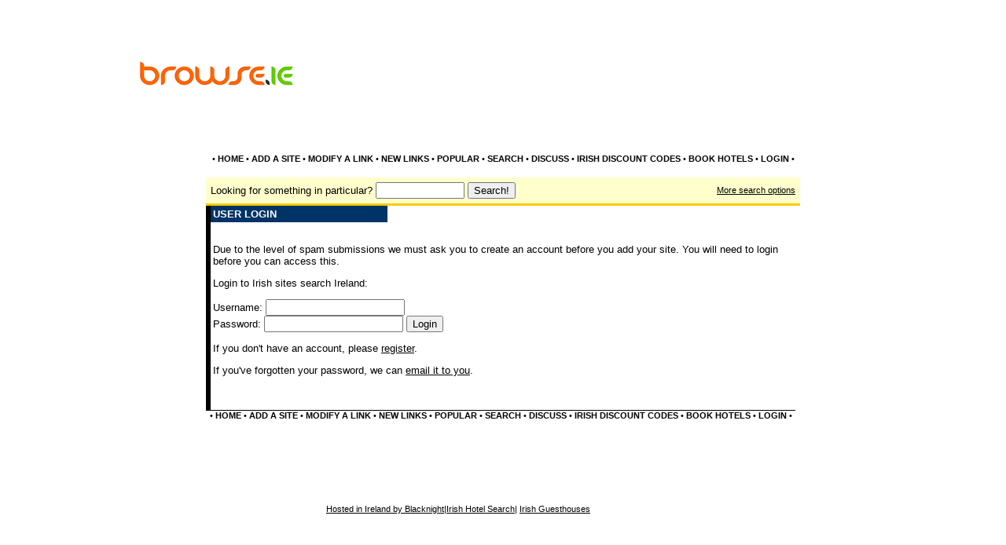

--- FILE ---
content_type: text/html
request_url: http://www.browse.ie/cgi-bin/user.cgi?url=http%3A%2F%2Fwww.browse.ie%2Fcgi-bin%2Freview.cgi%3FID%3D16076%3Badd_review%3D1&from=review
body_size: 8889
content:

<html>
<head>
<title>Irish sites search Ireland: User Login</title>
<style type="text/css">
.subcat_links {font-weight:normal; font-face:Arial MT,Arial,Helvetica; font-size:11; text-decoration:none;}
.g-head_links {font-color:white; font-face:Tahoma,Arial,Helvetica; font-size:12; text-decoration:none;}
.menu_links {font-weight:bold; font-face:Arial MT,Arial,Helvetica; font-size:11; text-decoration:none;}
.category_links {font-weight:bold; font-face:Arial MT,Arial,Helvetica; font-size:12; text-decoration:none;}
a:link {color:black; }
a:visited {color:black; }
a:hover {color:#33cc33; }
</style>
</head>
<body bgcolor="white" leftmargin="0" topmargin="10" marginheight="10" marginwidth="0" rightmargin="0"><basefont face="Arial,Helvetica,sans-serif" color="black" size="2">
<center>
<table border=0 cellpadding=0 cellspacing=0 width="750">
<tr><td width="200"><a href="http://www.browse.ie"><img src="http://www.browse.ie/images/logo.gif" width="200" border="0" height="35" alt="Browse.ie logo" title="Search Ireland with Browse.ie"></a></td>
<td width="550" align="right"><br><script type="text/javascript">var TDIframe = TDIframe || {counter : 0, newTDId : function(){return 'TDId' + (this.counter += 1);}};TDIframe.url = 'http://anetie.tradedoubler.com/anet-' + Math.random().toString().substring(2, 11) + '?type(iframe)loc(151889)';TDIframe.id = TDIframe.newTDId();document.write('<iframe id="' + TDIframe.id + '" src="" width="728" height="90" frameborder="0" border="0" marginwidth="0" marginheight="0" scrolling="no"></iframe>');document.getElementById(TDIframe.id).src=TDIframe.url;</script><br>
<script type="text/javascript"><!--
google_ad_client = "pub-9949592080436209";
google_alternate_ad_url = "http://www.alternateurl.com/show?memid=101&size=468x60";
google_ad_width = 468;
google_ad_height = 60;
google_ad_format = "468x60_as";
google_ad_type = "text_image";
google_ad_channel ="7505787674";
google_color_border = "FFFFFF";
google_color_bg = "FFFFFF";
google_color_link = "0000FF";
google_color_url = "003366";
google_color_text = "000000";
//--></script>
<script type="text/javascript"
 src="http://pagead2.googlesyndication.com/pagead/show_ads.js">
</script></td>
</tr>
</table>
<br>
<table border="0" width="750" cellpadding="0" cellspacing="0">
<tr><td colspan=2 align=center>
<table border=0 width="750" cellpadding=0 cellspacing=0>
<tr><td align=center valign=top>
<font face="Arial,Helvetica,sans-serif" size=2 color="black"><small style="text-decoration:none;">
 &#149;
<a class="menu_links" href="http://www.browse.ie">HOME</a> &#149;
<a class="menu_links" href="http://www.browse.ie/cgi-bin/add.cgi">ADD A SITE</a> &#149;
<a class="menu_links" href="http://www.browse.ie/cgi-bin/modify.cgi">MODIFY A LINK</a> &#149;
<a class="menu_links" href="http://www.browse.ie/New/">NEW LINKS</a> &#149;
<a class="menu_links" href="http://www.browse.ie/Cool/">POPULAR</a> &#149;
<a class="menu_links" href="http://www.browse.ie/cgi-bin/search.cgi">SEARCH</a> &#149;
<a class="menu_links" href="http://www.irishwebmasterforum.com/" title="webmaster chat">DISCUSS</a> &#149;
<a class="menu_links" href="http://freshcouponcodes.eu/" title="irish discount codes promotions">IRISH DISCOUNT CODES</a> &#149;
<a class="menu_links" href="http://www.booking.com/index.html?aid=314324" title="book cheap hotels">BOOK HOTELS</a> &#149;
<a class="menu_links" href="http://www.browse.ie/cgi-bin/user.cgi">LOGIN</a> &#149;
</small></font>
</td></tr>
</table>
<br>
<table bgcolor="#ffffcc" border="0" width="100%" cellspacing="0" cellpadding="0">
<form action="http://www.browse.ie/cgi-bin/search.cgi" method="GET">
<tr><td>
<table cellpadding=6 cellspacing=0 border=0 width="100%">
<tr><td><font face="Arial,Helvetica,sans-serif" size=2 color="black">Looking for something in particular?</font>
<input type="text" size=12 name="query">
<input type=submit value="Search!">
</td><td align=right>
<font face="Arial,Helvetica,sans-serif" size=2 color="black"><small><a href="http://www.browse.ie/cgi-bin/search.cgi">More search options</a></small></font></td></tr>
</table></td></tr>
</form>
<tr><td bgcolor="#ffcc00" height=3 width="100%">
<img src="http://www.browse.ie/images/default/ClearShim.gif" width=750 height=1 border=0></td></tr>
</table>
</td></tr>
<tr><td width=6 bgcolor=black>
<img src="http://www.browse.ie/images/default/BlackShim.gif" width=6 height=100></td>
<td valign=top>
<table border=0 width="750" cellpadding=3 cellspacing=0>
<tr bgcolor="#003366"><td width="30%">
<font face="Arial,Helvetica" size=2 color="#ffffff"><b>USER LOGIN</b></font></td>
<td width="70%" bgcolor=white><img src="http://www.browse.ie/images/default/ClearShim.gif" width="300" height=3>
</td></tr>
<tr><td colspan=2>&nbsp;</td></tr>
<tr><td colspan=2>
<form action="http://www.browse.ie/cgi-bin/user.cgi" method="POST">
<input type=hidden name=login value=1>
<font face="Arial,Helvetica,sans-serif" size=2 color="black">
<p>Due to the level of spam submissions we must ask you to create an account before you add your site. You will need to login before you can access this.</p>
<input type="hidden" name="url" value="http://www.browse.ie/cgi-bin/review.cgi?ID=16076;add_review=1">
<p>Login to Irish sites search Ireland: </p>
<p>Username: <input name="Username" value="">
<br>Password: <input type=password name=Password>
<input type=submit value="Login"></p>
<p>If you don't have an account, please <a href="http://www.browse.ie/cgi-bin/user.cgi?signup_form=1">register</a>.</p>
<p>If you've forgotten your password, we can <a href="http://www.browse.ie/cgi-bin/user.cgi?email_pass=1">email it to you</a>.</p>
</form>
</font>
</td></tr>
<tr><td colspan=2>&nbsp;</td></tr>
</table></td></tr>
<tr><td colspan=2>
<img src="http://www.browse.ie/images/default/BlackShim.gif" border=0 height=1 width="750" align=top>
<table border=0 width="750" cellpadding=0 cellspacing=0>
<tr><td align=center valign=top>
<font face="Arial,Helvetica,sans-serif" size=2 color="black"><small style="text-decoration:none;">
 &#149;
<a class="menu_links" href="http://www.browse.ie">HOME</a> &#149;
<a class="menu_links" href="http://www.browse.ie/cgi-bin/add.cgi">ADD A SITE</a> &#149;
<a class="menu_links" href="http://www.browse.ie/cgi-bin/modify.cgi">MODIFY A LINK</a> &#149;
<a class="menu_links" href="http://www.browse.ie/New/">NEW LINKS</a> &#149;
<a class="menu_links" href="http://www.browse.ie/Cool/">POPULAR</a> &#149;
<a class="menu_links" href="http://www.browse.ie/cgi-bin/search.cgi">SEARCH</a> &#149;
<a class="menu_links" href="http://www.irishwebmasterforum.com/" title="webmaster chat">DISCUSS</a> &#149;
<a class="menu_links" href="http://freshcouponcodes.eu/" title="irish discount codes promotions">IRISH DISCOUNT CODES</a> &#149;
<a class="menu_links" href="http://www.booking.com/index.html?aid=314324" title="book cheap hotels">BOOK HOTELS</a> &#149;
<a class="menu_links" href="http://www.browse.ie/cgi-bin/user.cgi">LOGIN</a> &#149;
</small></font>
</td></tr>
</table>
</td></tr>
</table>
<br>
<div align="center"><script type="text/javascript">
var uri = 'http://impie.tradedoubler.com/imp?type(js)pool(482455)a(1368574)' + new String (Math.random()).substring (2, 11);
document.write('<sc'+'ript type="text/javascript" src="'+uri+'" charset="ISO-8859-1"></sc'+'ript>');
</script><br>
<script type="text/javascript"><!--
google_ad_client = "pub-9949592080436209";
google_ad_width = 468;
google_ad_height = 15;
google_ad_format = "468x15_0ads_al";
google_ad_channel ="1517274966";
google_color_border = "FFFFFF";
google_color_bg = "FFFFFF";
google_color_link = "0000FF";
google_color_url = "003366";
google_color_text = "000000";
//--></script>
<script type="text/javascript"
 src="http://pagead2.googlesyndication.com/pagead/show_ads.js">
</script></div>
<br>
<p>
<font face="Arial,Helvetica,sans-serif" size=2 color="black"><small><a href="https://www.blacknight.com/" title="Irish business hosting - domain name registration">Hosted in Ireland by Blacknight</a>|<a href="http://www.hotelsearch.ie">Irish Hotel Search</a>| <a href="http://www.guesthouses.ie">Irish Guesthouses</a></small></font><script type="text/javascript"><!--
google_ad_client = "pub-9949592080436209";
//110x32, created 12/23/07
google_ad_slot = "8580854151";
google_ad_width = 110;
google_ad_height = 32;
google_cpa_choice = ""; // on file
//--></script>
<script type="text/javascript"
src="http://pagead2.googlesyndication.com/pagead/show_ads.js">
</script>
<script type="text/javascript">
var gaJsHost = (("https:" == document.location.protocol) ? "https://ssl." : "http://www.");
document.write(unescape("%3Cscript src='" + gaJsHost + "google-analytics.com/ga.js' type='text/javascript'%3E%3C/script%3E"));
</script>
<script type="text/javascript">
var pageTracker = _gat._getTracker("UA-31716-16");
pageTracker._initData();
pageTracker._trackPageview();
</script>
</center>
</body>
</html>


--- FILE ---
content_type: text/html; charset=utf-8
request_url: https://www.google.com/recaptcha/api2/aframe
body_size: 266
content:
<!DOCTYPE HTML><html><head><meta http-equiv="content-type" content="text/html; charset=UTF-8"></head><body><script nonce="9L7Be2c8IlEUnwBOYlSf1A">/** Anti-fraud and anti-abuse applications only. See google.com/recaptcha */ try{var clients={'sodar':'https://pagead2.googlesyndication.com/pagead/sodar?'};window.addEventListener("message",function(a){try{if(a.source===window.parent){var b=JSON.parse(a.data);var c=clients[b['id']];if(c){var d=document.createElement('img');d.src=c+b['params']+'&rc='+(localStorage.getItem("rc::a")?sessionStorage.getItem("rc::b"):"");window.document.body.appendChild(d);sessionStorage.setItem("rc::e",parseInt(sessionStorage.getItem("rc::e")||0)+1);localStorage.setItem("rc::h",'1769991418475');}}}catch(b){}});window.parent.postMessage("_grecaptcha_ready", "*");}catch(b){}</script></body></html>